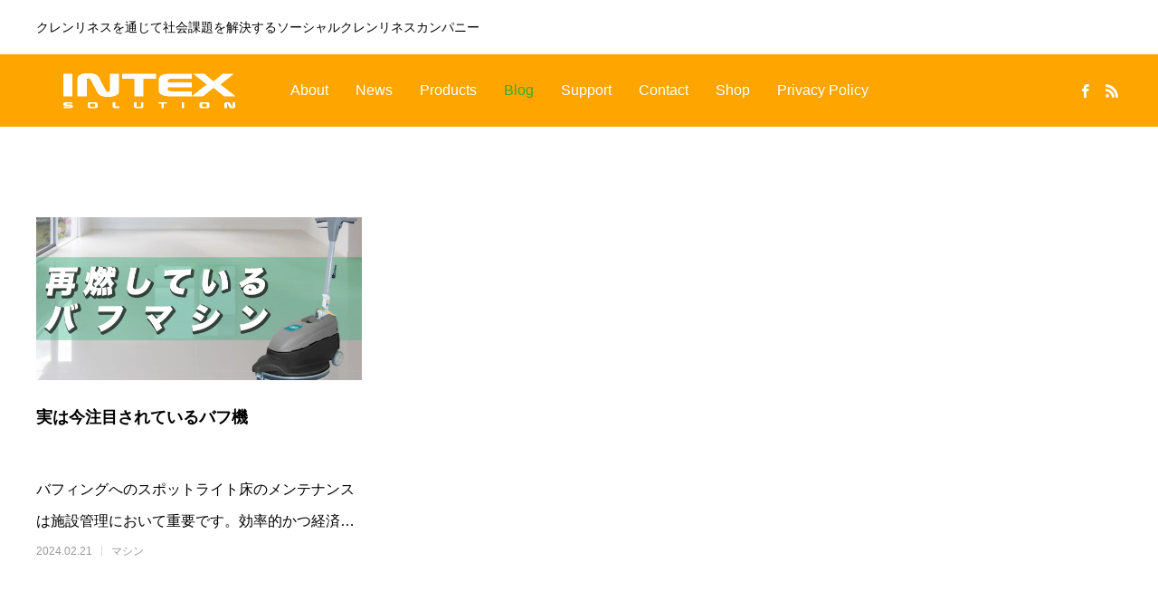

--- FILE ---
content_type: text/html; charset=UTF-8
request_url: https://intexsolution.jp/tag/%E3%83%94%E3%82%AB%E3%83%94%E3%82%AB/
body_size: 13616
content:
<!DOCTYPE html>
<html class="pc" dir="ltr" lang="ja" prefix="og: https://ogp.me/ns#">
<head>
<meta charset="UTF-8">
<!--[if IE]><meta http-equiv="X-UA-Compatible" content="IE=edge"><![endif]-->
<meta name="viewport" content="width=device-width">
<title>ピカピカ - INTEX SOLUTION インテックスソリューション</title>
<meta name="description" content="クレンリネスを通じて社会課題を解決するソーシャルクレンリネスカンパニー">
<link rel="pingback" href="https://intexsolution.jp/xmlrpc.php">
	

	
<!-- Google Tag Manager -->
<script>(function(w,d,s,l,i){w[l]=w[l]||[];w[l].push({'gtm.start':
new Date().getTime(),event:'gtm.js'});var f=d.getElementsByTagName(s)[0],
j=d.createElement(s),dl=l!='dataLayer'?'&l='+l:'';j.async=true;j.src=
'https://www.googletagmanager.com/gtm.js?id='+i+dl;f.parentNode.insertBefore(j,f);
})(window,document,'script','dataLayer','GTM-TFCS3FRK ');</script>
<!-- End Google Tag Manager -->	
	

		<!-- All in One SEO 4.8.9 - aioseo.com -->
	<meta name="robots" content="max-image-preview:large" />
	<link rel="canonical" href="https://intexsolution.jp/tag/%e3%83%94%e3%82%ab%e3%83%94%e3%82%ab/" />
	<meta name="generator" content="All in One SEO (AIOSEO) 4.8.9" />

		<!-- Global site tag (gtag.js) - Google Analytics -->
<script async src="https://www.googletagmanager.com/gtag/js?id=UA-77062894-1"></script>
<script>
 window.dataLayer = window.dataLayer || [];
 function gtag(){dataLayer.push(arguments);}
 gtag('js', new Date());

 gtag('config', 'UA-77062894-1');
</script>
		<script type="application/ld+json" class="aioseo-schema">
			{"@context":"https:\/\/schema.org","@graph":[{"@type":"BreadcrumbList","@id":"https:\/\/intexsolution.jp\/tag\/%E3%83%94%E3%82%AB%E3%83%94%E3%82%AB\/#breadcrumblist","itemListElement":[{"@type":"ListItem","@id":"https:\/\/intexsolution.jp#listItem","position":1,"name":"\u30db\u30fc\u30e0","item":"https:\/\/intexsolution.jp","nextItem":{"@type":"ListItem","@id":"https:\/\/intexsolution.jp\/tag\/%e3%83%94%e3%82%ab%e3%83%94%e3%82%ab\/#listItem","name":"\u30d4\u30ab\u30d4\u30ab"}},{"@type":"ListItem","@id":"https:\/\/intexsolution.jp\/tag\/%e3%83%94%e3%82%ab%e3%83%94%e3%82%ab\/#listItem","position":2,"name":"\u30d4\u30ab\u30d4\u30ab","previousItem":{"@type":"ListItem","@id":"https:\/\/intexsolution.jp#listItem","name":"\u30db\u30fc\u30e0"}}]},{"@type":"CollectionPage","@id":"https:\/\/intexsolution.jp\/tag\/%E3%83%94%E3%82%AB%E3%83%94%E3%82%AB\/#collectionpage","url":"https:\/\/intexsolution.jp\/tag\/%E3%83%94%E3%82%AB%E3%83%94%E3%82%AB\/","name":"\u30d4\u30ab\u30d4\u30ab - INTEX SOLUTION \u30a4\u30f3\u30c6\u30c3\u30af\u30b9\u30bd\u30ea\u30e5\u30fc\u30b7\u30e7\u30f3","inLanguage":"ja","isPartOf":{"@id":"https:\/\/intexsolution.jp\/#website"},"breadcrumb":{"@id":"https:\/\/intexsolution.jp\/tag\/%E3%83%94%E3%82%AB%E3%83%94%E3%82%AB\/#breadcrumblist"}},{"@type":"Organization","@id":"https:\/\/intexsolution.jp\/#organization","name":"\u30a4\u30f3\u30c6\u30c3\u30af\u30b9\u30bd\u30ea\u30e5\u30fc\u30b7\u30e7\u30f3","description":"\u30af\u30ec\u30f3\u30ea\u30cd\u30b9\u3092\u901a\u3058\u3066\u793e\u4f1a\u8ab2\u984c\u3092\u89e3\u6c7a\u3059\u308b\u30bd\u30fc\u30b7\u30e3\u30eb\u30af\u30ec\u30f3\u30ea\u30cd\u30b9\u30ab\u30f3\u30d1\u30cb\u30fc","url":"https:\/\/intexsolution.jp\/"},{"@type":"WebSite","@id":"https:\/\/intexsolution.jp\/#website","url":"https:\/\/intexsolution.jp\/","name":"\u30a4\u30f3\u30c6\u30c3\u30af\u30b9\u30bd\u30ea\u30e5\u30fc\u30b7\u30e7\u30f3","description":"\u30af\u30ec\u30f3\u30ea\u30cd\u30b9\u3092\u901a\u3058\u3066\u793e\u4f1a\u8ab2\u984c\u3092\u89e3\u6c7a\u3059\u308b\u30bd\u30fc\u30b7\u30e3\u30eb\u30af\u30ec\u30f3\u30ea\u30cd\u30b9\u30ab\u30f3\u30d1\u30cb\u30fc","inLanguage":"ja","publisher":{"@id":"https:\/\/intexsolution.jp\/#organization"}}]}
		</script>
		<!-- All in One SEO -->


<!-- Google Tag Manager for WordPress by gtm4wp.com -->
<script data-cfasync="false" data-pagespeed-no-defer>
	var gtm4wp_datalayer_name = "dataLayer";
	var dataLayer = dataLayer || [];
</script>
<!-- End Google Tag Manager for WordPress by gtm4wp.com --><link rel="alternate" type="application/rss+xml" title="INTEX SOLUTION インテックスソリューション &raquo; フィード" href="https://intexsolution.jp/feed/" />
<link rel="alternate" type="application/rss+xml" title="INTEX SOLUTION インテックスソリューション &raquo; コメントフィード" href="https://intexsolution.jp/comments/feed/" />
<link rel="alternate" type="application/rss+xml" title="INTEX SOLUTION インテックスソリューション &raquo; ピカピカ タグのフィード" href="https://intexsolution.jp/tag/%e3%83%94%e3%82%ab%e3%83%94%e3%82%ab/feed/" />
		<!-- This site uses the Google Analytics by MonsterInsights plugin v9.9.0 - Using Analytics tracking - https://www.monsterinsights.com/ -->
		<!-- Note: MonsterInsights is not currently configured on this site. The site owner needs to authenticate with Google Analytics in the MonsterInsights settings panel. -->
					<!-- No tracking code set -->
				<!-- / Google Analytics by MonsterInsights -->
		<style id='wp-img-auto-sizes-contain-inline-css' type='text/css'>
img:is([sizes=auto i],[sizes^="auto," i]){contain-intrinsic-size:3000px 1500px}
/*# sourceURL=wp-img-auto-sizes-contain-inline-css */
</style>
<link rel='stylesheet' id='style-css' href='https://intexsolution.jp/wp-content/themes/anthem_tcd083/style.css?ver=1.0' type='text/css' media='all' />
<style id='wp-block-library-inline-css' type='text/css'>
:root{--wp-block-synced-color:#7a00df;--wp-block-synced-color--rgb:122,0,223;--wp-bound-block-color:var(--wp-block-synced-color);--wp-editor-canvas-background:#ddd;--wp-admin-theme-color:#007cba;--wp-admin-theme-color--rgb:0,124,186;--wp-admin-theme-color-darker-10:#006ba1;--wp-admin-theme-color-darker-10--rgb:0,107,160.5;--wp-admin-theme-color-darker-20:#005a87;--wp-admin-theme-color-darker-20--rgb:0,90,135;--wp-admin-border-width-focus:2px}@media (min-resolution:192dpi){:root{--wp-admin-border-width-focus:1.5px}}.wp-element-button{cursor:pointer}:root .has-very-light-gray-background-color{background-color:#eee}:root .has-very-dark-gray-background-color{background-color:#313131}:root .has-very-light-gray-color{color:#eee}:root .has-very-dark-gray-color{color:#313131}:root .has-vivid-green-cyan-to-vivid-cyan-blue-gradient-background{background:linear-gradient(135deg,#00d084,#0693e3)}:root .has-purple-crush-gradient-background{background:linear-gradient(135deg,#34e2e4,#4721fb 50%,#ab1dfe)}:root .has-hazy-dawn-gradient-background{background:linear-gradient(135deg,#faaca8,#dad0ec)}:root .has-subdued-olive-gradient-background{background:linear-gradient(135deg,#fafae1,#67a671)}:root .has-atomic-cream-gradient-background{background:linear-gradient(135deg,#fdd79a,#004a59)}:root .has-nightshade-gradient-background{background:linear-gradient(135deg,#330968,#31cdcf)}:root .has-midnight-gradient-background{background:linear-gradient(135deg,#020381,#2874fc)}:root{--wp--preset--font-size--normal:16px;--wp--preset--font-size--huge:42px}.has-regular-font-size{font-size:1em}.has-larger-font-size{font-size:2.625em}.has-normal-font-size{font-size:var(--wp--preset--font-size--normal)}.has-huge-font-size{font-size:var(--wp--preset--font-size--huge)}.has-text-align-center{text-align:center}.has-text-align-left{text-align:left}.has-text-align-right{text-align:right}.has-fit-text{white-space:nowrap!important}#end-resizable-editor-section{display:none}.aligncenter{clear:both}.items-justified-left{justify-content:flex-start}.items-justified-center{justify-content:center}.items-justified-right{justify-content:flex-end}.items-justified-space-between{justify-content:space-between}.screen-reader-text{border:0;clip-path:inset(50%);height:1px;margin:-1px;overflow:hidden;padding:0;position:absolute;width:1px;word-wrap:normal!important}.screen-reader-text:focus{background-color:#ddd;clip-path:none;color:#444;display:block;font-size:1em;height:auto;left:5px;line-height:normal;padding:15px 23px 14px;text-decoration:none;top:5px;width:auto;z-index:100000}html :where(.has-border-color){border-style:solid}html :where([style*=border-top-color]){border-top-style:solid}html :where([style*=border-right-color]){border-right-style:solid}html :where([style*=border-bottom-color]){border-bottom-style:solid}html :where([style*=border-left-color]){border-left-style:solid}html :where([style*=border-width]){border-style:solid}html :where([style*=border-top-width]){border-top-style:solid}html :where([style*=border-right-width]){border-right-style:solid}html :where([style*=border-bottom-width]){border-bottom-style:solid}html :where([style*=border-left-width]){border-left-style:solid}html :where(img[class*=wp-image-]){height:auto;max-width:100%}:where(figure){margin:0 0 1em}html :where(.is-position-sticky){--wp-admin--admin-bar--position-offset:var(--wp-admin--admin-bar--height,0px)}@media screen and (max-width:600px){html :where(.is-position-sticky){--wp-admin--admin-bar--position-offset:0px}}

/*# sourceURL=wp-block-library-inline-css */
</style><style id='global-styles-inline-css' type='text/css'>
:root{--wp--preset--aspect-ratio--square: 1;--wp--preset--aspect-ratio--4-3: 4/3;--wp--preset--aspect-ratio--3-4: 3/4;--wp--preset--aspect-ratio--3-2: 3/2;--wp--preset--aspect-ratio--2-3: 2/3;--wp--preset--aspect-ratio--16-9: 16/9;--wp--preset--aspect-ratio--9-16: 9/16;--wp--preset--color--black: #000000;--wp--preset--color--cyan-bluish-gray: #abb8c3;--wp--preset--color--white: #ffffff;--wp--preset--color--pale-pink: #f78da7;--wp--preset--color--vivid-red: #cf2e2e;--wp--preset--color--luminous-vivid-orange: #ff6900;--wp--preset--color--luminous-vivid-amber: #fcb900;--wp--preset--color--light-green-cyan: #7bdcb5;--wp--preset--color--vivid-green-cyan: #00d084;--wp--preset--color--pale-cyan-blue: #8ed1fc;--wp--preset--color--vivid-cyan-blue: #0693e3;--wp--preset--color--vivid-purple: #9b51e0;--wp--preset--gradient--vivid-cyan-blue-to-vivid-purple: linear-gradient(135deg,rgb(6,147,227) 0%,rgb(155,81,224) 100%);--wp--preset--gradient--light-green-cyan-to-vivid-green-cyan: linear-gradient(135deg,rgb(122,220,180) 0%,rgb(0,208,130) 100%);--wp--preset--gradient--luminous-vivid-amber-to-luminous-vivid-orange: linear-gradient(135deg,rgb(252,185,0) 0%,rgb(255,105,0) 100%);--wp--preset--gradient--luminous-vivid-orange-to-vivid-red: linear-gradient(135deg,rgb(255,105,0) 0%,rgb(207,46,46) 100%);--wp--preset--gradient--very-light-gray-to-cyan-bluish-gray: linear-gradient(135deg,rgb(238,238,238) 0%,rgb(169,184,195) 100%);--wp--preset--gradient--cool-to-warm-spectrum: linear-gradient(135deg,rgb(74,234,220) 0%,rgb(151,120,209) 20%,rgb(207,42,186) 40%,rgb(238,44,130) 60%,rgb(251,105,98) 80%,rgb(254,248,76) 100%);--wp--preset--gradient--blush-light-purple: linear-gradient(135deg,rgb(255,206,236) 0%,rgb(152,150,240) 100%);--wp--preset--gradient--blush-bordeaux: linear-gradient(135deg,rgb(254,205,165) 0%,rgb(254,45,45) 50%,rgb(107,0,62) 100%);--wp--preset--gradient--luminous-dusk: linear-gradient(135deg,rgb(255,203,112) 0%,rgb(199,81,192) 50%,rgb(65,88,208) 100%);--wp--preset--gradient--pale-ocean: linear-gradient(135deg,rgb(255,245,203) 0%,rgb(182,227,212) 50%,rgb(51,167,181) 100%);--wp--preset--gradient--electric-grass: linear-gradient(135deg,rgb(202,248,128) 0%,rgb(113,206,126) 100%);--wp--preset--gradient--midnight: linear-gradient(135deg,rgb(2,3,129) 0%,rgb(40,116,252) 100%);--wp--preset--font-size--small: 13px;--wp--preset--font-size--medium: 20px;--wp--preset--font-size--large: 36px;--wp--preset--font-size--x-large: 42px;--wp--preset--spacing--20: 0.44rem;--wp--preset--spacing--30: 0.67rem;--wp--preset--spacing--40: 1rem;--wp--preset--spacing--50: 1.5rem;--wp--preset--spacing--60: 2.25rem;--wp--preset--spacing--70: 3.38rem;--wp--preset--spacing--80: 5.06rem;--wp--preset--shadow--natural: 6px 6px 9px rgba(0, 0, 0, 0.2);--wp--preset--shadow--deep: 12px 12px 50px rgba(0, 0, 0, 0.4);--wp--preset--shadow--sharp: 6px 6px 0px rgba(0, 0, 0, 0.2);--wp--preset--shadow--outlined: 6px 6px 0px -3px rgb(255, 255, 255), 6px 6px rgb(0, 0, 0);--wp--preset--shadow--crisp: 6px 6px 0px rgb(0, 0, 0);}:where(.is-layout-flex){gap: 0.5em;}:where(.is-layout-grid){gap: 0.5em;}body .is-layout-flex{display: flex;}.is-layout-flex{flex-wrap: wrap;align-items: center;}.is-layout-flex > :is(*, div){margin: 0;}body .is-layout-grid{display: grid;}.is-layout-grid > :is(*, div){margin: 0;}:where(.wp-block-columns.is-layout-flex){gap: 2em;}:where(.wp-block-columns.is-layout-grid){gap: 2em;}:where(.wp-block-post-template.is-layout-flex){gap: 1.25em;}:where(.wp-block-post-template.is-layout-grid){gap: 1.25em;}.has-black-color{color: var(--wp--preset--color--black) !important;}.has-cyan-bluish-gray-color{color: var(--wp--preset--color--cyan-bluish-gray) !important;}.has-white-color{color: var(--wp--preset--color--white) !important;}.has-pale-pink-color{color: var(--wp--preset--color--pale-pink) !important;}.has-vivid-red-color{color: var(--wp--preset--color--vivid-red) !important;}.has-luminous-vivid-orange-color{color: var(--wp--preset--color--luminous-vivid-orange) !important;}.has-luminous-vivid-amber-color{color: var(--wp--preset--color--luminous-vivid-amber) !important;}.has-light-green-cyan-color{color: var(--wp--preset--color--light-green-cyan) !important;}.has-vivid-green-cyan-color{color: var(--wp--preset--color--vivid-green-cyan) !important;}.has-pale-cyan-blue-color{color: var(--wp--preset--color--pale-cyan-blue) !important;}.has-vivid-cyan-blue-color{color: var(--wp--preset--color--vivid-cyan-blue) !important;}.has-vivid-purple-color{color: var(--wp--preset--color--vivid-purple) !important;}.has-black-background-color{background-color: var(--wp--preset--color--black) !important;}.has-cyan-bluish-gray-background-color{background-color: var(--wp--preset--color--cyan-bluish-gray) !important;}.has-white-background-color{background-color: var(--wp--preset--color--white) !important;}.has-pale-pink-background-color{background-color: var(--wp--preset--color--pale-pink) !important;}.has-vivid-red-background-color{background-color: var(--wp--preset--color--vivid-red) !important;}.has-luminous-vivid-orange-background-color{background-color: var(--wp--preset--color--luminous-vivid-orange) !important;}.has-luminous-vivid-amber-background-color{background-color: var(--wp--preset--color--luminous-vivid-amber) !important;}.has-light-green-cyan-background-color{background-color: var(--wp--preset--color--light-green-cyan) !important;}.has-vivid-green-cyan-background-color{background-color: var(--wp--preset--color--vivid-green-cyan) !important;}.has-pale-cyan-blue-background-color{background-color: var(--wp--preset--color--pale-cyan-blue) !important;}.has-vivid-cyan-blue-background-color{background-color: var(--wp--preset--color--vivid-cyan-blue) !important;}.has-vivid-purple-background-color{background-color: var(--wp--preset--color--vivid-purple) !important;}.has-black-border-color{border-color: var(--wp--preset--color--black) !important;}.has-cyan-bluish-gray-border-color{border-color: var(--wp--preset--color--cyan-bluish-gray) !important;}.has-white-border-color{border-color: var(--wp--preset--color--white) !important;}.has-pale-pink-border-color{border-color: var(--wp--preset--color--pale-pink) !important;}.has-vivid-red-border-color{border-color: var(--wp--preset--color--vivid-red) !important;}.has-luminous-vivid-orange-border-color{border-color: var(--wp--preset--color--luminous-vivid-orange) !important;}.has-luminous-vivid-amber-border-color{border-color: var(--wp--preset--color--luminous-vivid-amber) !important;}.has-light-green-cyan-border-color{border-color: var(--wp--preset--color--light-green-cyan) !important;}.has-vivid-green-cyan-border-color{border-color: var(--wp--preset--color--vivid-green-cyan) !important;}.has-pale-cyan-blue-border-color{border-color: var(--wp--preset--color--pale-cyan-blue) !important;}.has-vivid-cyan-blue-border-color{border-color: var(--wp--preset--color--vivid-cyan-blue) !important;}.has-vivid-purple-border-color{border-color: var(--wp--preset--color--vivid-purple) !important;}.has-vivid-cyan-blue-to-vivid-purple-gradient-background{background: var(--wp--preset--gradient--vivid-cyan-blue-to-vivid-purple) !important;}.has-light-green-cyan-to-vivid-green-cyan-gradient-background{background: var(--wp--preset--gradient--light-green-cyan-to-vivid-green-cyan) !important;}.has-luminous-vivid-amber-to-luminous-vivid-orange-gradient-background{background: var(--wp--preset--gradient--luminous-vivid-amber-to-luminous-vivid-orange) !important;}.has-luminous-vivid-orange-to-vivid-red-gradient-background{background: var(--wp--preset--gradient--luminous-vivid-orange-to-vivid-red) !important;}.has-very-light-gray-to-cyan-bluish-gray-gradient-background{background: var(--wp--preset--gradient--very-light-gray-to-cyan-bluish-gray) !important;}.has-cool-to-warm-spectrum-gradient-background{background: var(--wp--preset--gradient--cool-to-warm-spectrum) !important;}.has-blush-light-purple-gradient-background{background: var(--wp--preset--gradient--blush-light-purple) !important;}.has-blush-bordeaux-gradient-background{background: var(--wp--preset--gradient--blush-bordeaux) !important;}.has-luminous-dusk-gradient-background{background: var(--wp--preset--gradient--luminous-dusk) !important;}.has-pale-ocean-gradient-background{background: var(--wp--preset--gradient--pale-ocean) !important;}.has-electric-grass-gradient-background{background: var(--wp--preset--gradient--electric-grass) !important;}.has-midnight-gradient-background{background: var(--wp--preset--gradient--midnight) !important;}.has-small-font-size{font-size: var(--wp--preset--font-size--small) !important;}.has-medium-font-size{font-size: var(--wp--preset--font-size--medium) !important;}.has-large-font-size{font-size: var(--wp--preset--font-size--large) !important;}.has-x-large-font-size{font-size: var(--wp--preset--font-size--x-large) !important;}
/*# sourceURL=global-styles-inline-css */
</style>

<style id='classic-theme-styles-inline-css' type='text/css'>
/*! This file is auto-generated */
.wp-block-button__link{color:#fff;background-color:#32373c;border-radius:9999px;box-shadow:none;text-decoration:none;padding:calc(.667em + 2px) calc(1.333em + 2px);font-size:1.125em}.wp-block-file__button{background:#32373c;color:#fff;text-decoration:none}
/*# sourceURL=/wp-includes/css/classic-themes.min.css */
</style>
<link rel='stylesheet' id='contact-form-7-css' href='https://intexsolution.jp/wp-content/plugins/contact-form-7/includes/css/styles.css?ver=6.1.3' type='text/css' media='all' />
<link rel='stylesheet' id='dashicons-css' href='https://intexsolution.jp/wp-includes/css/dashicons.min.css?ver=6.9' type='text/css' media='all' />
<link rel='stylesheet' id='thickbox-css' href='https://intexsolution.jp/wp-includes/js/thickbox/thickbox.css?ver=6.9' type='text/css' media='all' />
<link rel='stylesheet' id='formzu_plugin_client-css' href='https://intexsolution.jp/wp-content/plugins/formzu-wp/css/formzu_plugin_client.css?ver=1762215901' type='text/css' media='all' />
<script type="text/javascript" src="https://intexsolution.jp/wp-includes/js/jquery/jquery.min.js?ver=3.7.1" id="jquery-core-js"></script>
<script type="text/javascript" src="https://intexsolution.jp/wp-includes/js/jquery/jquery-migrate.min.js?ver=3.4.1" id="jquery-migrate-js"></script>
<link rel="https://api.w.org/" href="https://intexsolution.jp/wp-json/" /><link rel="alternate" title="JSON" type="application/json" href="https://intexsolution.jp/wp-json/wp/v2/tags/431" />
			<!-- Global site tag (gtag.js) - Google Analytics -->
			<script async src="https://www.googletagmanager.com/gtag/js?id=UA-136448774-1"></script>
			<script>
				window.dataLayer = window.dataLayer || [];
				function gtag(){dataLayer.push(arguments);}
				gtag('js', new Date());
				gtag( 'config', 'UA-136448774-1' );
			</script>

			
<!-- Google Tag Manager for WordPress by gtm4wp.com -->
<!-- GTM Container placement set to automatic -->
<script data-cfasync="false" data-pagespeed-no-defer type="text/javascript">
	var dataLayer_content = {"pagePostType":"post","pagePostType2":"tag-post"};
	dataLayer.push( dataLayer_content );
</script>
<script data-cfasync="false" data-pagespeed-no-defer type="text/javascript">
(function(w,d,s,l,i){w[l]=w[l]||[];w[l].push({'gtm.start':
new Date().getTime(),event:'gtm.js'});var f=d.getElementsByTagName(s)[0],
j=d.createElement(s),dl=l!='dataLayer'?'&l='+l:'';j.async=true;j.src=
'//www.googletagmanager.com/gtm.js?id='+i+dl;f.parentNode.insertBefore(j,f);
})(window,document,'script','dataLayer','GTM-TFCS3FRK');
</script>
<!-- End Google Tag Manager for WordPress by gtm4wp.com -->
<link rel="stylesheet" href="https://intexsolution.jp/wp-content/themes/anthem_tcd083/css/design-plus.css?ver=1.0">
<link rel="stylesheet" href="https://intexsolution.jp/wp-content/themes/anthem_tcd083/css/sns-botton.css?ver=1.0">
<link rel="stylesheet" media="screen and (max-width:1251px)" href="https://intexsolution.jp/wp-content/themes/anthem_tcd083/css/responsive.css?ver=1.0">
<link rel="stylesheet" media="screen and (max-width:1251px)" href="https://intexsolution.jp/wp-content/themes/anthem_tcd083/css/footer-bar.css?ver=1.0">

<script src="https://intexsolution.jp/wp-content/themes/anthem_tcd083/js/jquery.easing.1.3.js?ver=1.0"></script>
<script src="https://intexsolution.jp/wp-content/themes/anthem_tcd083/js/jscript.js?ver=1.0"></script>
<script src="https://intexsolution.jp/wp-content/themes/anthem_tcd083/js/comment.js?ver=1.0"></script>

<link rel="stylesheet" href="https://intexsolution.jp/wp-content/themes/anthem_tcd083/js/simplebar.css?ver=1.0">
<script src="https://intexsolution.jp/wp-content/themes/anthem_tcd083/js/simplebar.min.js?ver=1.0"></script>


<script src="https://intexsolution.jp/wp-content/themes/anthem_tcd083/js/header_fix.js?ver=1.0"></script>
<script src="https://intexsolution.jp/wp-content/themes/anthem_tcd083/js/header_fix_mobile.js?ver=1.0"></script>



<style type="text/css">

body, input, textarea { font-family: Arial, "ヒラギノ角ゴ ProN W3", "Hiragino Kaku Gothic ProN", "メイリオ", Meiryo, sans-serif; }

.rich_font, .p-vertical { font-family: Arial, "ヒラギノ角ゴ ProN W3", "Hiragino Kaku Gothic ProN", "メイリオ", Meiryo, sans-serif; }

.rich_font_type1 { font-family: Arial, "ヒラギノ角ゴ ProN W3", "Hiragino Kaku Gothic ProN", "メイリオ", Meiryo, sans-serif; }
.rich_font_type2 { font-family: Arial, "Hiragino Sans", "ヒラギノ角ゴ ProN", "Hiragino Kaku Gothic ProN", "游ゴシック", YuGothic, "メイリオ", Meiryo, sans-serif; font-weight:500; }
.rich_font_type3 { font-family: "Times New Roman" , "游明朝" , "Yu Mincho" , "游明朝体" , "YuMincho" , "ヒラギノ明朝 Pro W3" , "Hiragino Mincho Pro" , "HiraMinProN-W3" , "HGS明朝E" , "ＭＳ Ｐ明朝" , "MS PMincho" , serif; font-weight:500; }


#header_top { color:#000000; background:#ffffff; }
#header_top a, header_search .button label:before { color:#000000; }
#header_bottom { color:#ffffff; background:#ffa500; }
#header_bottom a { color:#ffffff; }
#header_top a:hover, #header_bottom a:hover, header_search .button label:hover:before { color:#2eb22c; }
#header_search .button label { background:#ffffff; }
.header_fix #header_bottom, .header_fix_mobile #header_bottom { background:rgba(255,165,0,1); }
.header_fix #header.active #header_bottom, .header_fix_mobile #header.active #header_bottom{ background:rgba(255,165,0,1); }
#global_menu > ul > li > a, body.home #global_menu > ul > li.current-menu-item > a { color:#ffffff; }
#global_menu > ul > li.active > a, #global_menu > ul > li.active_button > a { color:#2eb22c !important; }
#global_menu ul ul a { color:#ffffff; background:#000000; }
#global_menu ul ul a:hover { color:#ffffff; background:#ffa500; }
#menu_button span { background:#000; }
#menu_button:hover span { background:#2eb22c !important; }
#drawer_menu { background:#000000; }
#mobile_menu a, .mobile #lang_button a { color:#ffffff; background:#000000; border-color:#aaaaaa; }
#mobile_menu li li a { color:#ffffff; background:#000000; }
#mobile_menu a:hover, #drawer_menu .close_button:hover, #mobile_menu .child_menu_button:hover { color:#ffffff; background:#ffa500; }
#mobile_menu li li a:hover { color:#000000; }
#lang_button_mobile { background:#000000; }
#lang_button_mobile li { border-color:#aaaaaa; }
#lang_button_mobile li a { color:#ffffff; background:#000000; border-color:#aaaaaa; }
#lang_button_mobile li a:hover { color:#ffffff; background:#ffa500; }
#lang_mobile_button:hover:before, #lang_mobile_button.active:before { color:#2eb22c; }
#header_search .input_area input, #footer_search { background:#ffa500; }
.megamenu_product_category_list { background:#000000; }
.megamenu_product_category_list .title { font-size:18px; }
.megamenu_blog_list { background:#000000; }
.megamenu_blog_list .title { font-size:14px; }
#return_top a:before { color:#ffffff; }
#return_top a { background:#008a98; }
#return_top a:hover { background:#006e7d; }
.author_profile a.avatar, .animate_image, .animate_background, .animate_background .image_wrap {
  background: #000000;
}
.animate_image img, .animate_background .image {
  -webkit-width:calc(100% + 30px) !important; width:calc(100% + 30px) !important; height:auto; max-width:inherit !important; position:relative;
    -webkit-transform: translate(-15px, 0px); -webkit-transition-property: opacity, translateX; -webkit-transition: 0.5s;
  transform: translate(-15px, 0px); transition-property: opacity, translateX; transition: 0.5s;
  }
.animate_image:hover img, .animate_background:hover .image {
  opacity:0.7;
    -webkit-transform: translate(-30px, 0px);
  transform: translate(-30px, 0px);
  }
.animate_image.square img {
  -webkit-width:calc(100% + 30px) !important; width:calc(100% + 30px) !important; height:auto; max-width:inherit !important; position:relative;
    -webkit-transform: translate(-15px, -15px); -webkit-transition-property: opacity, translateX; -webkit-transition: 0.5s;
  transform: translate(-15px, -15px); transition-property: opacity, translateX; transition: 0.5s;
  }
.animate_image.square:hover img {
  opacity:0.7;
    -webkit-transform: translate(-30px, -15px);
  transform: translate(-30px, -15px);
  }

a { color:#000; }

a:hover, #header_logo a:hover, #global_menu > ul > li.current-menu-item > a, .megamenu_blog_list a:hover .title, #footer a:hover, #footer_social_link li a:hover:before, #bread_crumb a:hover, #bread_crumb li.home a:hover:after, #bread_crumb, #bread_crumb li.last, #next_prev_post a:hover,
.index_post_slider .category a:hover, .index_post_slider .carousel_arrow:hover:before, .single_copy_title_url_btn:hover, #footer_post_list a:hover .title, #footer_carousel_inner a:hover .desc, .support_list .date, .support_list .question:hover, .support_list .question.active,
.widget_tab_post_list_button a.active, .p-dropdown__list li a:hover, .p-dropdown__title:hover, .p-dropdown__title:hover:after, .p-dropdown__title:hover:after, .p-dropdown__list li a:hover, .p-dropdown__list .child_menu_button:hover, .tcdw_search_box_widget .search_area .search_button:hover:before,
#blog_list .title a:hover, #post_title_area .category a:hover, #related_post .category a:hover, #blog_list li a:hover, #index_news a .date, #index_news_slider a:hover .title, .tcd_category_list a:hover, .tcd_category_list .child_menu_button:hover, .styled_post_list1 a:hover .title,
#post_title_area .post_meta a:hover, #single_author_title_area .author_link li a:hover:before, .author_profile a:hover, .author_profile .author_link li a:hover:before, #post_meta_bottom a:hover, .cardlink_title a:hover, .comment a:hover, .comment_form_wrapper a:hover, #searchform .submit_button:hover:before
  { color: #2eb22c; }

.megamenu_product_category_list a:hover .title_area, #comment_tab li.active a, #submit_comment:hover, #cancel_comment_reply a:hover, #wp-calendar #prev a:hover, #wp-calendar #next a:hover, #wp-calendar td a:hover,
#post_pagination p, #post_pagination a:hover, #p_readmore .button:hover, .page_navi a:hover, .page_navi span.current, #post_pagination a:hover,.c-pw__btn:hover, #post_pagination a:hover, #comment_tab li a:hover,
#footer_post_list .category a, .post_slider_widget .slick-dots button:hover::before, .post_slider_widget .slick-dots .slick-active button::before, #header_slider .slick-dots button:hover::before, #header_slider .slick-dots .slick-active button::before,
.cb_product_review .vote_buttons a:hover, .cb_product_review .vote_buttons a.active
  { background-color: #2eb22c; }

.megamenu_product_category_list a:hover .title_area, .megamenu_product_category_list .item:first-of-type a:hover .title_area, .index_post_slider .carousel_arrow:hover, .widget_headline, #comment_textarea textarea:focus, .c-pw__box-input:focus, .page_navi a:hover, .page_navi span.current, #post_pagination p, #post_pagination a:hover,
#header_slider .slick-dots button:hover::before, #header_slider .slick-dots .slick-active button::before, .cb_product_review .vote_buttons a:hover, .cb_product_review .vote_buttons a.active
  { border-color: #2eb22c; }

#footer_post_list .category a:hover { background:rgba(46,178,44,0.7); }

.widget_headline { background:#000000; }
.post_content a { color:#aaaaaa; }
.post_content a:hover { color:#000000; }
.styled_h2 {
  font-size:22px !important; text-align:left; color:#000000;   border-top:1px solid #222222;
  border-bottom:1px solid #222222;
  border-left:0px solid #222222;
  border-right:0px solid #222222;
  padding:30px 0px 30px 0px !important;
  margin:0px 0px 30px !important;
}
.styled_h3 {
  font-size:20px !important; text-align:left; color:#000000;   border-top:2px solid #222222;
  border-bottom:1px solid #dddddd;
  border-left:0px solid #dddddd;
  border-right:0px solid #dddddd;
  padding:30px 0px 30px 20px !important;
  margin:0px 0px 30px !important;
}
.styled_h4 {
  font-size:18px !important; text-align:left; color:#000000;   border-top:0px solid #dddddd;
  border-bottom:0px solid #dddddd;
  border-left:2px solid #222222;
  border-right:0px solid #dddddd;
  padding:10px 0px 10px 15px !important;
  margin:0px 0px 30px !important;
}
.styled_h5 {
  font-size:16px !important; text-align:left; color:#000000;   border-top:0px solid #dddddd;
  border-bottom:0px solid #dddddd;
  border-left:0px solid #dddddd;
  border-right:0px solid #dddddd;
  padding:15px 15px 15px 15px !important;
  margin:0px 0px 30px !important;
}
.q_custom_button1 {
  color:#ffffff !important;
  border-color:rgba(83,83,83,1);
}
.q_custom_button1.animation_type1 { background:#535353; }
.q_custom_button1:hover, .q_custom_button1:focus {
  color:#ffffff !important;
  border-color:rgba(125,125,125,1);
}
.q_custom_button1.animation_type1:hover { background:#7d7d7d; }
.q_custom_button1:before { background:#7d7d7d; }
.q_custom_button2 {
  color:#ffffff !important;
  border-color:rgba(83,83,83,1);
}
.q_custom_button2.animation_type1 { background:#535353; }
.q_custom_button2:hover, .q_custom_button2:focus {
  color:#ffffff !important;
  border-color:rgba(125,125,125,1);
}
.q_custom_button2.animation_type1:hover { background:#7d7d7d; }
.q_custom_button2:before { background:#7d7d7d; }
.q_custom_button3 {
  color:#ffffff !important;
  border-color:rgba(83,83,83,1);
}
.q_custom_button3.animation_type1 { background:#535353; }
.q_custom_button3:hover, .q_custom_button3:focus {
  color:#ffffff !important;
  border-color:rgba(125,125,125,1);
}
.q_custom_button3.animation_type1:hover { background:#7d7d7d; }
.q_custom_button3:before { background:#7d7d7d; }
.speech_balloon_left1 .speach_balloon_text { background-color: #ffdfdf; border-color: #ffdfdf; color: #000000 }
.speech_balloon_left1 .speach_balloon_text::before { border-right-color: #ffdfdf }
.speech_balloon_left1 .speach_balloon_text::after { border-right-color: #ffdfdf }
.speech_balloon_left2 .speach_balloon_text { background-color: #ffffff; border-color: #ff5353; color: #000000 }
.speech_balloon_left2 .speach_balloon_text::before { border-right-color: #ff5353 }
.speech_balloon_left2 .speach_balloon_text::after { border-right-color: #ffffff }
.speech_balloon_right1 .speach_balloon_text { background-color: #ccf4ff; border-color: #ccf4ff; color: #000000 }
.speech_balloon_right1 .speach_balloon_text::before { border-left-color: #ccf4ff }
.speech_balloon_right1 .speach_balloon_text::after { border-left-color: #ccf4ff }
.speech_balloon_right2 .speach_balloon_text { background-color: #ffffff; border-color: #0789b5; color: #000000 }
.speech_balloon_right2 .speach_balloon_text::before { border-left-color: #0789b5 }
.speech_balloon_right2 .speach_balloon_text::after { border-left-color: #ffffff }
.qt_google_map .pb_googlemap_custom-overlay-inner { background:#000000; color:#ffffff; }
.qt_google_map .pb_googlemap_custom-overlay-inner::after { border-color:#000000 transparent transparent transparent; }
</style>

<style id="current-page-style" type="text/css">
#page_header .catch { font-size:50px; color:#FFFFFF; }
#page_header .desc { font-size:16px; color:#FFFFFF; }
#blog_list .title { font-size:18px; }
#blog_list .title a { color:#000000; }
#blog_list .desc { font-size:16px; }
@media screen and (max-width:750px) {
  #page_header .catch { font-size:24px; }
  #page_header .desc { font-size:14px; }
  #blog_list .title { font-size:16px; }
  #blog_list .desc { font-size:16px; }
}
#site_wrap { display:none; }
#site_loader_overlay {
  background:#ffffff;
  opacity: 1;
  position: fixed;
  top: 0px;
  left: 0px;
  width: 100%;
  height: 100%;
  width: 100vw;
  height: 100vh;
  z-index: 99999;
}
#site_loader_overlay.slide_up {
 top:-100vh; opacity:0;
 -webkit-transition: transition: top 1.0s cubic-bezier(0.83, 0, 0.17, 1) 0.4s, opacity 0s cubic-bezier(0.83, 0, 0.17, 1) 1.5s; transition: top 1.0s cubic-bezier(0.83, 0, 0.17, 1) 0.4s, opacity 0s cubic-bezier(0.83, 0, 0.17, 1) 1.5s;
}
#site_loader_overlay.slide_down {
 top:100vh; opacity:0;
 -webkit-transition: transition: top 1.0s cubic-bezier(0.83, 0, 0.17, 1) 0.4s, opacity 0s cubic-bezier(0.83, 0, 0.17, 1) 1.5s; transition: top 1.0s cubic-bezier(0.83, 0, 0.17, 1) 0.4s, opacity 0s cubic-bezier(0.83, 0, 0.17, 1) 1.5s;
}
#site_loader_overlay.slide_left {
 left:-100vw; opactiy:0;
 -webkit-transition: transition: left 1.0s cubic-bezier(0.83, 0, 0.17, 1) 0.4s, opacity 0s cubic-bezier(0.83, 0, 0.17, 1) 1.5s; transition: left 1.0s cubic-bezier(0.83, 0, 0.17, 1) 0.4s, opacity 0s cubic-bezier(0.83, 0, 0.17, 1) 1.5s;
}
#site_loader_overlay.slide_right {
 left:100vw; opactiy:0;
 -webkit-transition: transition: left 1.0s cubic-bezier(0.83, 0, 0.17, 1) 0.4s, opacity 0s cubic-bezier(0.83, 0, 0.17, 1) 1.5s; transition: left 1.0s cubic-bezier(0.83, 0, 0.17, 1) 0.4s, opacity 0s cubic-bezier(0.83, 0, 0.17, 1) 1.5s;
}
#site_loader_animation {
  width: 48px;
  height: 48px;
  font-size: 10px;
  text-indent: -9999em;
  position: absolute;
  top: 0;
  left: 0;
	right: 0;
	bottom: 0;
	margin: auto;
  border: 3px solid rgba(0,0,0,0.2);
  border-top-color: #000000;
  border-radius: 50%;
  -webkit-animation: loading-circle 1.1s infinite linear;
  animation: loading-circle 1.1s infinite linear;
}
@-webkit-keyframes loading-circle {
  0% { -webkit-transform: rotate(0deg); transform: rotate(0deg); }
  100% { -webkit-transform: rotate(360deg); transform: rotate(360deg); }
}
@media only screen and (max-width: 767px) {
	#site_loader_animation { width: 30px; height: 30px; }
}
@keyframes loading-circle {
  0% { -webkit-transform: rotate(0deg); transform: rotate(0deg); }
  100% { -webkit-transform: rotate(360deg); transform: rotate(360deg); }
}
#site_loader_overlay.active #site_loader_animation {
  opacity:0;
  -webkit-transition: all 1.0s cubic-bezier(0.22, 1, 0.36, 1) 0s; transition: all 1.0s cubic-bezier(0.22, 1, 0.36, 1) 0s;
}
</style>

<script type="text/javascript">
jQuery(document).ready(function($){

  $('.megamenu_blog_slider').slick({
    infinite: true,
    dots: false,
    arrows: false,
    slidesToShow: 4,
    slidesToScroll: 1,
    swipeToSlide: true,
    touchThreshold: 20,
    adaptiveHeight: false,
    pauseOnHover: true,
    autoplay: false,
    fade: false,
    easing: 'easeOutExpo',
    speed: 700,
    autoplaySpeed: 5000
  });
  $('.megamenu_blog_list .prev_item').on('click', function() {
    $(this).closest('.megamenu_blog_list').find('.megamenu_blog_slider').slick('slickPrev');
  });
  $('.megamenu_blog_list .next_item').on('click', function() {
    $(this).closest('.megamenu_blog_list').find('.megamenu_blog_slider').slick('slickNext');
  });

});
</script>

<style type="text/css">.broken_link, a.broken_link {
	text-decoration: line-through;
}</style><link rel="icon" href="https://intexsolution.jp/wp-content/uploads/2019/02/cropped-GIFver.BIG_-1-32x32.gif" sizes="32x32" />
<link rel="icon" href="https://intexsolution.jp/wp-content/uploads/2019/02/cropped-GIFver.BIG_-1-192x192.gif" sizes="192x192" />
<link rel="apple-touch-icon" href="https://intexsolution.jp/wp-content/uploads/2019/02/cropped-GIFver.BIG_-1-180x180.gif" />
<meta name="msapplication-TileImage" content="https://intexsolution.jp/wp-content/uploads/2019/02/cropped-GIFver.BIG_-1-270x270.gif" />
<link rel='stylesheet' id='slick-style-css' href='https://intexsolution.jp/wp-content/themes/anthem_tcd083/js/slick.css?ver=1.0.0' type='text/css' media='all' />
</head>
<body id="body" class="archive tag tag-431 wp-theme-anthem_tcd083 no_page_nav use_header_fix use_mobile_header_fix">


<div id="container">

 
 
 <header id="header">

  <div id="header_top">
   <div id="header_top_inner">
        <h2 id="site_description"><span>クレンリネスを通じて社会課題を解決するソーシャルクレンリネスカンパニー</span></h2>
            <div id="header_search">
     <form role="search" method="get" id="header_searchform" action="https://intexsolution.jp">
      <div class="input_area"><input type="text" value="" id="header_search_input" name="s" autocomplete="off"></div>
      <div class="button"><label for="header_search_button"></label><input type="submit" id="header_search_button" value=""></div>
     </form>
    </div>
           </div><!-- END #header_top_inner -->
  </div><!-- END #header_top -->

  <div id="header_bottom">
   <div id="header_bottom_inner">
    <div id="header_logo">
     
<h2 class="logo">
 <a href="https://intexsolution.jp/" title="INTEX SOLUTION インテックスソリューション">
    <img class="pc_logo_image" src="https://intexsolution.jp/wp-content/uploads/2021/03/Top-white-logo.png?1769275529" alt="INTEX SOLUTION インテックスソリューション" title="INTEX SOLUTION インテックスソリューション" width="250" height="50" />
      <img class="mobile_logo_image " src="https://intexsolution.jp/wp-content/uploads/2021/03/Top-white-logo.png?1769275529" alt="INTEX SOLUTION インテックスソリューション" title="INTEX SOLUTION インテックスソリューション" width="250" height="50" />
   </a>
</h2>

    </div>
            <a id="menu_button" href="#"><span></span><span></span><span></span></a>
    <nav id="global_menu">
     <ul id="menu-globalmenu" class="menu"><li id="menu-item-574" class="menu-item menu-item-type-post_type menu-item-object-page menu-item-574 "><a href="https://intexsolution.jp/about/">About</a></li>
<li id="menu-item-890" class="menu-item menu-item-type-post_type menu-item-object-page menu-item-890 "><a href="https://intexsolution.jp/news/">News</a></li>
<li id="menu-item-690" class="menu-item menu-item-type-custom menu-item-object-custom menu-item-has-children menu-item-690 "><a href="https://intexsolution.jp/products/" class="megamenu_button" data-megamenu="js-megamenu690">Products</a>
<ul class="sub-menu">
	<li id="menu-item-645" class="menu-item menu-item-type-taxonomy menu-item-object-product_category menu-item-has-children menu-item-645 "><a href="https://intexsolution.jp/product_category/orbot/">ORBOT</a>
	<ul class="sub-menu">
		<li id="menu-item-649" class="menu-item menu-item-type-post_type menu-item-object-product menu-item-649 "><a href="https://intexsolution.jp/products/orbot-sprayborg/">ORBOT SPRAYBORG　オーボットスプレーボーグ</a></li>
		<li id="menu-item-1074" class="menu-item menu-item-type-post_type menu-item-object-product menu-item-1074 "><a href="https://intexsolution.jp/products/orbot-life/">ORBOT LiFe</a></li>
		<li id="menu-item-1075" class="menu-item menu-item-type-post_type menu-item-object-product menu-item-1075 "><a href="https://intexsolution.jp/products/orbot-slim/">ORBOT SLiM</a></li>
	</ul>
</li>
	<li id="menu-item-646" class="menu-item menu-item-type-taxonomy menu-item-object-product_category menu-item-has-children menu-item-646 "><a href="https://intexsolution.jp/product_category/tennant/">TENNANT</a>
	<ul class="sub-menu">
		<li id="menu-item-1187" class="menu-item menu-item-type-post_type menu-item-object-product menu-item-1187 "><a href="https://intexsolution.jp/products/t7amr/">T7AMR</a></li>
		<li id="menu-item-1255" class="menu-item menu-item-type-post_type menu-item-object-product menu-item-1255 "><a href="https://intexsolution.jp/products/t7/">T7</a></li>
		<li id="menu-item-1191" class="menu-item menu-item-type-post_type menu-item-object-product menu-item-1191 "><a href="https://intexsolution.jp/products/t300/">T300</a></li>
		<li id="menu-item-1252" class="menu-item menu-item-type-post_type menu-item-object-product menu-item-1252 "><a href="https://intexsolution.jp/products/t2/">T2</a></li>
		<li id="menu-item-1269" class="menu-item menu-item-type-post_type menu-item-object-product menu-item-1269 "><a href="https://intexsolution.jp/products/b5/">B5</a></li>
		<li id="menu-item-1271" class="menu-item menu-item-type-post_type menu-item-object-product menu-item-1271 "><a href="https://intexsolution.jp/products/b7/">B7</a></li>
		<li id="menu-item-1263" class="menu-item menu-item-type-post_type menu-item-object-product menu-item-1263 "><a href="https://intexsolution.jp/products/2370/">2370</a></li>
	</ul>
</li>
	<li id="menu-item-647" class="menu-item menu-item-type-taxonomy menu-item-object-product_category menu-item-647 "><a href="https://intexsolution.jp/product_category/chemical/">CHEMICAL</a></li>
	<li id="menu-item-648" class="menu-item menu-item-type-taxonomy menu-item-object-product_category menu-item-has-children menu-item-648 "><a href="https://intexsolution.jp/product_category/corona/">INFECTION</a>
	<ul class="sub-menu">
		<li id="menu-item-1076" class="menu-item menu-item-type-post_type menu-item-object-product menu-item-1076 "><a href="https://intexsolution.jp/products/quattro-n/">Quattro N</a></li>
	</ul>
</li>
	<li id="menu-item-1087" class="menu-item menu-item-type-taxonomy menu-item-object-product_category menu-item-1087 "><a href="https://intexsolution.jp/product_category/gym/">GYM</a></li>
	<li id="menu-item-654" class="menu-item menu-item-type-taxonomy menu-item-object-product_category menu-item-has-children menu-item-654 "><a href="https://intexsolution.jp/product_category/restroom/">REST ROOM</a>
	<ul class="sub-menu">
		<li id="menu-item-1188" class="menu-item menu-item-type-post_type menu-item-object-product menu-item-1188 "><a href="https://intexsolution.jp/products/restrooms/">Orange Bar オレンジバー</a></li>
	</ul>
</li>
</ul>
</li>
<li id="menu-item-618" class="menu-item menu-item-type-post_type menu-item-object-page current_page_parent menu-item-has-children menu-item-618 current-menu-item"><a href="https://intexsolution.jp/blog/">Blog</a>
<ul class="sub-menu">
	<li id="menu-item-846" class="menu-item menu-item-type-taxonomy menu-item-object-category menu-item-846 "><a href="https://intexsolution.jp/category/machine/">Machine</a></li>
	<li id="menu-item-841" class="menu-item menu-item-type-taxonomy menu-item-object-category menu-item-841 "><a href="https://intexsolution.jp/category/chemical/">Chemical</a></li>
	<li id="menu-item-849" class="menu-item menu-item-type-taxonomy menu-item-object-category menu-item-849 "><a href="https://intexsolution.jp/category/infection/">Infection</a></li>
	<li id="menu-item-843" class="menu-item menu-item-type-taxonomy menu-item-object-category menu-item-843 "><a href="https://intexsolution.jp/category/bathroom/">Restrooms</a></li>
	<li id="menu-item-576" class="menu-item menu-item-type-taxonomy menu-item-object-category menu-item-576 "><a href="https://intexsolution.jp/category/seminer/">Seminer</a></li>
	<li id="menu-item-577" class="menu-item menu-item-type-taxonomy menu-item-object-category menu-item-577 "><a href="https://intexsolution.jp/category/exhibitioon/">Exhibition</a></li>
	<li id="menu-item-844" class="menu-item menu-item-type-taxonomy menu-item-object-category menu-item-844 "><a href="https://intexsolution.jp/category/sdgs/">SDGs</a></li>
	<li id="menu-item-1462" class="menu-item menu-item-type-taxonomy menu-item-object-category menu-item-1462 "><a href="https://intexsolution.jp/category/others/">Other</a></li>
</ul>
</li>
<li id="menu-item-625" class="menu-item menu-item-type-post_type menu-item-object-page menu-item-625 "><a href="https://intexsolution.jp/support/">Support</a></li>
<li id="menu-item-584" class="menu-item menu-item-type-post_type menu-item-object-page menu-item-584 "><a href="https://intexsolution.jp/asking/">Contact</a></li>
<li id="menu-item-640" class="menu-item menu-item-type-custom menu-item-object-custom menu-item-640 "><a target="_blank" href="http://www.intexsolution.shop">Shop</a></li>
<li id="menu-item-2854" class="menu-item menu-item-type-post_type menu-item-object-page menu-item-privacy-policy menu-item-2854 "><a rel="privacy-policy" href="https://intexsolution.jp/privacypolicy/">Privacy Policy</a></li>
</ul>    </nav>
            <ul id="header_sns" class="header_sns clearfix">
               <li class="facebook"><a href="https://www.facebook.com/Intexsolution" rel="nofollow" target="_blank" title="Facebook"><span>Facebook</span></a></li>                    <li class="rss"><a href="https://intexsolution.jp/feed/" rel="nofollow" target="_blank" title="RSS"><span>RSS</span></a></li>    </ul>
       </div><!-- END #header_bottom_inner -->
  </div><!-- END #header_bottom -->

  <div class="megamenu_product_category_list" id="js-megamenu690">
 <div class="megamenu_product_category_list_inner clearfix">

  <div class="category_list clearfix">
      <article class="item">
    <a data-anchor="#product_cat_28" class="clearfix animate_background" href="https://intexsolution.jp/products/#product_cat_28">
     <div class="image_wrap">
      <div class="image" style="background:url(https://intexsolution.jp/wp-content/uploads/2021/12/172x180orbot.png) no-repeat center center; background-size:cover;"></div>
     </div>
     <div class="title_area">
      <h4 class="title">ORBOT<span class="sub_title">オーボット</span></h4>
     </div>
    </a>
   </article>
      <article class="item">
    <a data-anchor="#product_cat_29" class="clearfix animate_background" href="https://intexsolution.jp/products/#product_cat_29">
     <div class="image_wrap">
      <div class="image" style="background:url(https://intexsolution.jp/wp-content/uploads/2021/12/172x180T38AMR.png) no-repeat center center; background-size:cover;"></div>
     </div>
     <div class="title_area">
      <h4 class="title">TENNANT<span class="sub_title">テナントフロアマシン</span></h4>
     </div>
    </a>
   </article>
      <article class="item">
    <a data-anchor="#product_cat_30" class="clearfix animate_background" href="https://intexsolution.jp/products/#product_cat_30">
     <div class="image_wrap">
      <div class="image" style="background:url(https://intexsolution.jp/wp-content/uploads/2021/12/172x180NTC.png) no-repeat center center; background-size:cover;"></div>
     </div>
     <div class="title_area">
      <h4 class="title">CHEMICAL<span class="sub_title">ケミカル</span></h4>
     </div>
    </a>
   </article>
      <article class="item">
    <a data-anchor="#product_cat_31" class="clearfix animate_background" href="https://intexsolution.jp/products/#product_cat_31">
     <div class="image_wrap">
      <div class="image" style="background:url(https://intexsolution.jp/wp-content/uploads/2021/12/172x180Hardlass.png) no-repeat center center; background-size:cover;"></div>
     </div>
     <div class="title_area">
      <h4 class="title">INFECTION<span class="sub_title">感染症対策</span></h4>
     </div>
    </a>
   </article>
      <article class="item">
    <a data-anchor="#product_cat_69" class="clearfix animate_background" href="https://intexsolution.jp/products/#product_cat_69">
     <div class="image_wrap">
      <div class="image" style="background:url(https://intexsolution.jp/wp-content/uploads/2021/12/172x180Grip.png) no-repeat center center; background-size:cover;"></div>
     </div>
     <div class="title_area">
      <h4 class="title">GYM<span class="sub_title">体育館</span></h4>
     </div>
    </a>
   </article>
      <article class="item">
    <a data-anchor="#product_cat_32" class="clearfix animate_background" href="https://intexsolution.jp/products/#product_cat_32">
     <div class="image_wrap">
      <div class="image" style="background:url(https://intexsolution.jp/wp-content/uploads/2020/10/600x300rest-4.png) no-repeat center center; background-size:cover;"></div>
     </div>
     <div class="title_area">
      <h4 class="title">REST ROOM<span class="sub_title">水回り</span></h4>
     </div>
    </a>
   </article>
     </div>

 </div>
</div>

 </header>

 
 <div id="page_header_wrap">
 </div><!-- END #page_header_wrap -->

<div id="blog_archive" style="background:#ffffff;">

  
  
  <div id="blog_list" class="clearfix">
       <article class="item">
     <a class="image_link animate_background clearfix" href="https://intexsolution.jp/machine/tennant_2370/">
      <div class="image_wrap">
       <div class="image" style="background:url(https://intexsolution.jp/wp-content/uploads/2024/02/2370.jpg) no-repeat center center; background-size:cover;"></div>
      </div>
     </a>
     <div class="title_area">
      <h3 class="title rich_font_type1"><a href="https://intexsolution.jp/machine/tennant_2370/"><span>実は今注目されているバフ機</span></a></h3>
      <p class="desc"><span>バフィングへのスポットライト床のメンテナンスは施設管理において重要です。効率的かつ経済的な方法でこれを実現することが求められています。</span></p>            <ul class="meta clearfix">
              <li class="date"><time class="entry-date updated" datetime="2024-02-21T09:59:13+09:00">2024.02.21</time></li>
                     <li class="category"><a href="https://intexsolution.jp/category/machine/tennant/" rel="category tag">テナント</a> <a href="https://intexsolution.jp/category/machine/" rel="category tag">マシン</a></li>
             </ul>
           </div>
    </article>
     </div><!-- END #blog_list -->

  
  
</div><!-- END #blog_archive -->


  <footer id="footer">

  
  
  <div id="footer_bottom">

            <div id="footer_menu" class="footer_menu">
     <ul id="menu-globalmenu-1" class="menu"><li class="menu-item menu-item-type-post_type menu-item-object-page menu-item-574 "><a href="https://intexsolution.jp/about/">About</a></li>
<li class="menu-item menu-item-type-post_type menu-item-object-page menu-item-890 "><a href="https://intexsolution.jp/news/">News</a></li>
<li class="menu-item menu-item-type-custom menu-item-object-custom menu-item-690 "><a href="https://intexsolution.jp/products/">Products</a></li>
<li class="menu-item menu-item-type-post_type menu-item-object-page current_page_parent menu-item-618 current-menu-item"><a href="https://intexsolution.jp/blog/">Blog</a></li>
<li class="menu-item menu-item-type-post_type menu-item-object-page menu-item-625 "><a href="https://intexsolution.jp/support/">Support</a></li>
<li class="menu-item menu-item-type-post_type menu-item-object-page menu-item-584 "><a href="https://intexsolution.jp/asking/">Contact</a></li>
<li class="menu-item menu-item-type-custom menu-item-object-custom menu-item-640 "><a target="_blank" href="http://www.intexsolution.shop">Shop</a></li>
<li class="menu-item menu-item-type-post_type menu-item-object-page menu-item-privacy-policy menu-item-2854 "><a rel="privacy-policy" href="https://intexsolution.jp/privacypolicy/">Privacy Policy</a></li>
</ul>    </div>
    
        <ul id="footer_sns" class="clearfix">
               <li class="facebook"><a href="https://www.facebook.com/Intexsolution" rel="nofollow" target="_blank" title="Facebook"><span>Facebook</span></a></li>                    <li class="rss"><a href="https://intexsolution.jp/feed/" rel="nofollow" target="_blank" title="RSS"><span>RSS</span></a></li>    </ul>
    
  </div><!-- END #footer_bottom -->

  <p id="copyright" style="background:#000000; color:#ffffff;">Copyright © 2021 INTEX SOLUTION Inc. All Rights Reserved.</p>

 </footer>

 
 <div id="return_top">
  <a href="#body"><span>TOP</span></a>
 </div>

 
</div><!-- #container -->

<div id="drawer_menu">
 <nav>
  <ul id="mobile_menu" class="menu"><li class="menu-item menu-item-type-post_type menu-item-object-page menu-item-574 "><a href="https://intexsolution.jp/about/">About</a></li>
<li class="menu-item menu-item-type-post_type menu-item-object-page menu-item-890 "><a href="https://intexsolution.jp/news/">News</a></li>
<li class="menu-item menu-item-type-custom menu-item-object-custom menu-item-has-children menu-item-690 "><a href="https://intexsolution.jp/products/" class="megamenu_button" data-megamenu="js-megamenu690">Products</a>
<ul class="sub-menu">
	<li class="menu-item menu-item-type-taxonomy menu-item-object-product_category menu-item-has-children menu-item-645 "><a href="https://intexsolution.jp/product_category/orbot/">ORBOT</a>
	<ul class="sub-menu">
		<li class="menu-item menu-item-type-post_type menu-item-object-product menu-item-649 "><a href="https://intexsolution.jp/products/orbot-sprayborg/">ORBOT SPRAYBORG　オーボットスプレーボーグ</a></li>
		<li class="menu-item menu-item-type-post_type menu-item-object-product menu-item-1074 "><a href="https://intexsolution.jp/products/orbot-life/">ORBOT LiFe</a></li>
		<li class="menu-item menu-item-type-post_type menu-item-object-product menu-item-1075 "><a href="https://intexsolution.jp/products/orbot-slim/">ORBOT SLiM</a></li>
	</ul>
</li>
	<li class="menu-item menu-item-type-taxonomy menu-item-object-product_category menu-item-has-children menu-item-646 "><a href="https://intexsolution.jp/product_category/tennant/">TENNANT</a>
	<ul class="sub-menu">
		<li class="menu-item menu-item-type-post_type menu-item-object-product menu-item-1187 "><a href="https://intexsolution.jp/products/t7amr/">T7AMR</a></li>
		<li class="menu-item menu-item-type-post_type menu-item-object-product menu-item-1255 "><a href="https://intexsolution.jp/products/t7/">T7</a></li>
		<li class="menu-item menu-item-type-post_type menu-item-object-product menu-item-1191 "><a href="https://intexsolution.jp/products/t300/">T300</a></li>
		<li class="menu-item menu-item-type-post_type menu-item-object-product menu-item-1252 "><a href="https://intexsolution.jp/products/t2/">T2</a></li>
		<li class="menu-item menu-item-type-post_type menu-item-object-product menu-item-1269 "><a href="https://intexsolution.jp/products/b5/">B5</a></li>
		<li class="menu-item menu-item-type-post_type menu-item-object-product menu-item-1271 "><a href="https://intexsolution.jp/products/b7/">B7</a></li>
		<li class="menu-item menu-item-type-post_type menu-item-object-product menu-item-1263 "><a href="https://intexsolution.jp/products/2370/">2370</a></li>
	</ul>
</li>
	<li class="menu-item menu-item-type-taxonomy menu-item-object-product_category menu-item-647 "><a href="https://intexsolution.jp/product_category/chemical/">CHEMICAL</a></li>
	<li class="menu-item menu-item-type-taxonomy menu-item-object-product_category menu-item-has-children menu-item-648 "><a href="https://intexsolution.jp/product_category/corona/">INFECTION</a>
	<ul class="sub-menu">
		<li class="menu-item menu-item-type-post_type menu-item-object-product menu-item-1076 "><a href="https://intexsolution.jp/products/quattro-n/">Quattro N</a></li>
	</ul>
</li>
	<li class="menu-item menu-item-type-taxonomy menu-item-object-product_category menu-item-1087 "><a href="https://intexsolution.jp/product_category/gym/">GYM</a></li>
	<li class="menu-item menu-item-type-taxonomy menu-item-object-product_category menu-item-has-children menu-item-654 "><a href="https://intexsolution.jp/product_category/restroom/">REST ROOM</a>
	<ul class="sub-menu">
		<li class="menu-item menu-item-type-post_type menu-item-object-product menu-item-1188 "><a href="https://intexsolution.jp/products/restrooms/">Orange Bar オレンジバー</a></li>
	</ul>
</li>
</ul>
</li>
<li class="menu-item menu-item-type-post_type menu-item-object-page current_page_parent menu-item-has-children menu-item-618 current-menu-item"><a href="https://intexsolution.jp/blog/">Blog</a>
<ul class="sub-menu">
	<li class="menu-item menu-item-type-taxonomy menu-item-object-category menu-item-846 "><a href="https://intexsolution.jp/category/machine/">Machine</a></li>
	<li class="menu-item menu-item-type-taxonomy menu-item-object-category menu-item-841 "><a href="https://intexsolution.jp/category/chemical/">Chemical</a></li>
	<li class="menu-item menu-item-type-taxonomy menu-item-object-category menu-item-849 "><a href="https://intexsolution.jp/category/infection/">Infection</a></li>
	<li class="menu-item menu-item-type-taxonomy menu-item-object-category menu-item-843 "><a href="https://intexsolution.jp/category/bathroom/">Restrooms</a></li>
	<li class="menu-item menu-item-type-taxonomy menu-item-object-category menu-item-576 "><a href="https://intexsolution.jp/category/seminer/">Seminer</a></li>
	<li class="menu-item menu-item-type-taxonomy menu-item-object-category menu-item-577 "><a href="https://intexsolution.jp/category/exhibitioon/">Exhibition</a></li>
	<li class="menu-item menu-item-type-taxonomy menu-item-object-category menu-item-844 "><a href="https://intexsolution.jp/category/sdgs/">SDGs</a></li>
	<li class="menu-item menu-item-type-taxonomy menu-item-object-category menu-item-1462 "><a href="https://intexsolution.jp/category/others/">Other</a></li>
</ul>
</li>
<li class="menu-item menu-item-type-post_type menu-item-object-page menu-item-625 "><a href="https://intexsolution.jp/support/">Support</a></li>
<li class="menu-item menu-item-type-post_type menu-item-object-page menu-item-584 "><a href="https://intexsolution.jp/asking/">Contact</a></li>
<li class="menu-item menu-item-type-custom menu-item-object-custom menu-item-640 "><a target="_blank" href="http://www.intexsolution.shop">Shop</a></li>
<li class="menu-item menu-item-type-post_type menu-item-object-page menu-item-privacy-policy menu-item-2854 "><a rel="privacy-policy" href="https://intexsolution.jp/privacypolicy/">Privacy Policy</a></li>
</ul> </nav>
  <div id="footer_search">
  <form role="search" method="get" id="footer_searchform" action="https://intexsolution.jp">
   <div class="input_area"><input type="text" value="" id="footer_search_input" name="s" autocomplete="off"></div>
   <div class="button"><label for="footer_search_button"></label><input type="submit" id="footer_search_button" value=""></div>
  </form>
 </div>
  <div id="mobile_banner">
   </div><!-- END #footer_mobile_banner -->
</div>

<script>


jQuery(document).ready(function($){

    $('#page_header_wrap .animate_item:not(:hidden)').each(function(i){
      $(this).delay(i *500).queue(function(next) {
        $(this).addClass('animate');
        next();
      });
  });
  
});
</script>


<script type="speculationrules">
{"prefetch":[{"source":"document","where":{"and":[{"href_matches":"/*"},{"not":{"href_matches":["/wp-*.php","/wp-admin/*","/wp-content/uploads/*","/wp-content/*","/wp-content/plugins/*","/wp-content/themes/anthem_tcd083/*","/*\\?(.+)"]}},{"not":{"selector_matches":"a[rel~=\"nofollow\"]"}},{"not":{"selector_matches":".no-prefetch, .no-prefetch a"}}]},"eagerness":"conservative"}]}
</script>
<script type="text/javascript" src="https://intexsolution.jp/wp-includes/js/dist/hooks.min.js?ver=dd5603f07f9220ed27f1" id="wp-hooks-js"></script>
<script type="text/javascript" src="https://intexsolution.jp/wp-includes/js/dist/i18n.min.js?ver=c26c3dc7bed366793375" id="wp-i18n-js"></script>
<script type="text/javascript" id="wp-i18n-js-after">
/* <![CDATA[ */
wp.i18n.setLocaleData( { 'text direction\u0004ltr': [ 'ltr' ] } );
//# sourceURL=wp-i18n-js-after
/* ]]> */
</script>
<script type="text/javascript" src="https://intexsolution.jp/wp-content/plugins/contact-form-7/includes/swv/js/index.js?ver=6.1.3" id="swv-js"></script>
<script type="text/javascript" id="contact-form-7-js-translations">
/* <![CDATA[ */
( function( domain, translations ) {
	var localeData = translations.locale_data[ domain ] || translations.locale_data.messages;
	localeData[""].domain = domain;
	wp.i18n.setLocaleData( localeData, domain );
} )( "contact-form-7", {"translation-revision-date":"2025-10-29 09:23:50+0000","generator":"GlotPress\/4.0.3","domain":"messages","locale_data":{"messages":{"":{"domain":"messages","plural-forms":"nplurals=1; plural=0;","lang":"ja_JP"},"This contact form is placed in the wrong place.":["\u3053\u306e\u30b3\u30f3\u30bf\u30af\u30c8\u30d5\u30a9\u30fc\u30e0\u306f\u9593\u9055\u3063\u305f\u4f4d\u7f6e\u306b\u7f6e\u304b\u308c\u3066\u3044\u307e\u3059\u3002"],"Error:":["\u30a8\u30e9\u30fc:"]}},"comment":{"reference":"includes\/js\/index.js"}} );
//# sourceURL=contact-form-7-js-translations
/* ]]> */
</script>
<script type="text/javascript" id="contact-form-7-js-before">
/* <![CDATA[ */
var wpcf7 = {
    "api": {
        "root": "https:\/\/intexsolution.jp\/wp-json\/",
        "namespace": "contact-form-7\/v1"
    }
};
//# sourceURL=contact-form-7-js-before
/* ]]> */
</script>
<script type="text/javascript" src="https://intexsolution.jp/wp-content/plugins/contact-form-7/includes/js/index.js?ver=6.1.3" id="contact-form-7-js"></script>
<script type="text/javascript" id="thickbox-js-extra">
/* <![CDATA[ */
var thickboxL10n = {"next":"\u6b21\u3078 \u003E","prev":"\u003C \u524d\u3078","image":"\u753b\u50cf","of":"/","close":"\u9589\u3058\u308b","noiframes":"\u3053\u306e\u6a5f\u80fd\u3067\u306f iframe \u304c\u5fc5\u8981\u3067\u3059\u3002\u73fe\u5728 iframe \u3092\u7121\u52b9\u5316\u3057\u3066\u3044\u308b\u304b\u3001\u5bfe\u5fdc\u3057\u3066\u3044\u306a\u3044\u30d6\u30e9\u30a6\u30b6\u30fc\u3092\u4f7f\u3063\u3066\u3044\u308b\u3088\u3046\u3067\u3059\u3002","loadingAnimation":"https://intexsolution.jp/wp-includes/js/thickbox/loadingAnimation.gif"};
//# sourceURL=thickbox-js-extra
/* ]]> */
</script>
<script type="text/javascript" src="https://intexsolution.jp/wp-includes/js/thickbox/thickbox.js?ver=3.1-20121105" id="thickbox-js"></script>
<script type="text/javascript" src="https://intexsolution.jp/wp-content/plugins/formzu-wp/js/trim_formzu_fixed_widget_layer.js?ver=1762215901" id="trim_formzu_fixed_widget_layer-js"></script>
<script type="text/javascript" src="https://intexsolution.jp/wp-content/plugins/formzu-wp/js/formzu_resize_thickbox.js?ver=1762215901" id="formzu_resize_thickbox-js"></script>
<script type="text/javascript" src="https://intexsolution.jp/wp-content/themes/anthem_tcd083/js/slick.min.js?ver=1.0.0" id="slick-script-js"></script>




<!-- HM TAG -->
<script type="text/javascript">
!function(){var t=Date.now().toString();if(/[?&]hm_ct=835f7b050f74edb6829fd2cf321f2a31/.test(location.search)){var e=document.createElement("script");e.type="text/javascript",e.src="https://contents-lb01.hm-f.jp/common_tag.js?t="+t,e.async=!0,document.head.appendChild(e)}}();</script>
<script type="module">
import haihaiInquiryPopupClient from 'https://form-gw.hm-f.jp/js/haihai.inquiry_popup.client.js';haihaiInquiryPopupClient.create({baseUrl:"https://form-gw.hm-f.jp", commonTagCode:"835f7b050f74edb6829fd2cf321f2a31"});</script>
<!-- HM TAG -->
<!-- HM TAG -->
<script type="text/javascript">
!function(){var e="835f7b050f74edb6829fd2cf321f2a31",t="d1b1e196cf3a6ecbe8f7402ac49c9817",n=Date.now().toString();if(!document.cookie.split(";").every((function(e){return-1===e.indexOf("_hmcv_835f7b050f74edb6829fd2cf321f2a31=d1b1e196cf3a6ecbe8f7402ac49c9817")}))){var c=document.createElement("script");c.type="text/javascript",c.src="https://contents-lb01.hm-f.jp/cv.js?t="+n,c.async=!0,c._hmServer="https://br-a01.hm-f.jp",c._hmCmTagCode=e,c._hmCvTagCode=t,document.head.appendChild(c)}}();</script>
<!-- HM TAG -->

</body>
</html>

--- FILE ---
content_type: application/javascript
request_url: https://intexsolution.jp/wp-content/themes/anthem_tcd083/js/header_fix.js?ver=1.0
body_size: 319
content:
jQuery(document).ready(function($){

  var header_message_height = $('#header_message').innerHeight();

  if($(window).scrollTop() > 200 + header_message_height) {
    $("body").addClass("header_fix");
  }

  $(window).scroll(function () {
    if($(this).scrollTop() > 200 + header_message_height) {
      $("body").addClass("header_fix");
    } else {
      $("body").removeClass("header_fix");
    };
  });


});